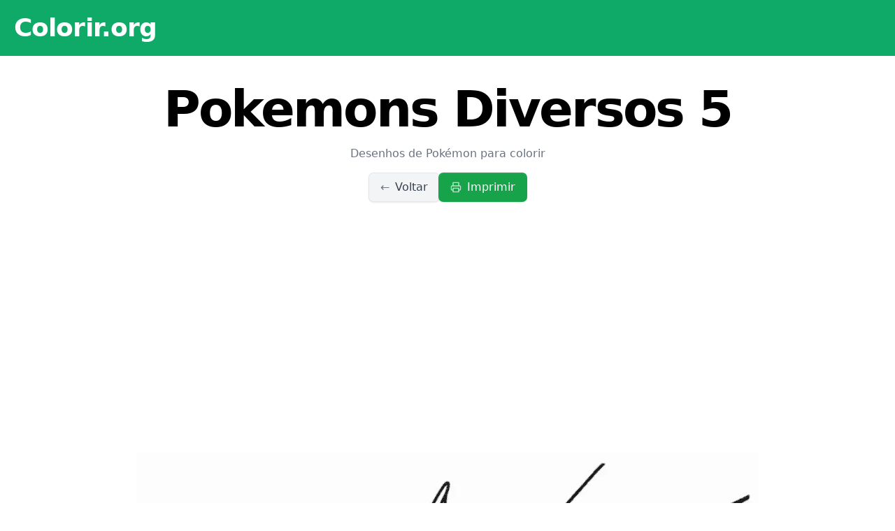

--- FILE ---
content_type: text/html
request_url: https://colorir.org/pokemon/pokemons-diversos-5/
body_size: 3951
content:
<!DOCTYPE html><html lang="pt"><head><meta charSet="utf-8"/><meta name="viewport" content="width=device-width, initial-scale=1"/><link rel="preload" as="image" imageSrcSet="/assets/desenhos/pokemon/op/pokemons-diversos-5-opt-1024.WEBP 1x, /assets/desenhos/pokemon/op/pokemons-diversos-5-opt-1080.WEBP 2x" fetchPriority="high"/><link rel="stylesheet" href="/_next/static/css/57df763d8e9f7923.css" crossorigin="" data-precedence="next"/><link rel="stylesheet" href="/_next/static/css/e7522485e76feb9d.css" crossorigin="" data-precedence="next"/><link rel="preload" as="script" fetchPriority="low" href="/_next/static/chunks/webpack-6a9b7546af69b843.js" crossorigin=""/><script src="/_next/static/chunks/fd9d1056-cc48c28d170fddc2.js" async="" crossorigin=""></script><script src="/_next/static/chunks/69-b2198103c63158f1.js" async="" crossorigin=""></script><script src="/_next/static/chunks/main-app-ea3190bedb32d755.js" async="" crossorigin=""></script><script src="/_next/static/chunks/550-b4827ed68e9f70af.js" async=""></script><script src="/_next/static/chunks/76-b5780917bde62ba1.js" async=""></script><script src="/_next/static/chunks/app/%5Bslug%5D/%5Bimage%5D/page-d798b4dc949f4864.js" async=""></script><script src="/_next/static/chunks/app/error-f6898855a9761193.js" async=""></script><link rel="preload" href="https://pagead2.googlesyndication.com/pagead/js/adsbygoogle.js?client=ca-pub-4094009203347214" as="script"/><title>Pokemons Diversos 5 - desenho para colorir</title><link rel="canonical" href="https://colorir.org/pokemon/pokemons-diversos-5/"/><meta property="og:title" content="Pokemons Diversos 5 - desenho para colorir"/><meta property="og:image" content="https://colorir.org/assets/desenhos/pokemon/pokemons-diversos-5.png"/><meta name="twitter:card" content="summary_large_image"/><meta name="twitter:title" content="Pokemons Diversos 5 - desenho para colorir"/><meta name="twitter:image" content="https://colorir.org/assets/desenhos/pokemon/pokemons-diversos-5.png"/><link rel="icon" href="/favicon.ico" type="image/x-icon" sizes="16x16"/><link rel="apple-touch-icon" href="/apple-icon.png?8cbb2f48a21e349d" type="image/png" sizes="1024x1024"/><script src="/_next/static/chunks/polyfills-c67a75d1b6f99dc8.js" crossorigin="" noModule=""></script></head><body><header class="bg-jade text-white py-3 md:py-4 lg:py-5 mb-5 md:mb-8 lg:mb-10 print:hidden"><div class="container mx-auto px-5"><h2 class="text-2xl md:text-4xl font-semibold tracking-tight leading-tight"><a class="hover:underline" href="/">Colorir.org</a></h2></div></header><div class="container mx-auto px-5"><article class="mb-32 print:mb-0 text-center"><h1 class="text-3xl md:text-6xl lg:text-7xl font-bold tracking-tighter leading-tight md:leading-none mb-5 lg:mb-12 print:text-lg">Pokemons Diversos 5</h1><div class="-mt-4 lg:-mt-8 mb-10 print:hidden"><div class="text-gray-500 mb-2 lg:mb-4 text-sm lg:text-base"><a class="hover:underline" href="/pokemon">Desenhos de Pokémon para colorir</a></div><div class="flex gap-4 justify-center"><a class="group relative isolate inline-flex items-center justify-center overflow-hidden font-medium transition duration-300 ease-[cubic-bezier(0.4,0.36,0,1)] rounded-md px-4 py-2 shadow-[0_1px_theme(colors.white/0.07)_inset,0_1px_3px_theme(colors.gray.900/0.2)] ring-1 before:duration-300 before:ease-[cubic-bezier(0.4,0.36,0,1)] before:transition-opacity before:pointer-events-none before:absolute before:inset-0 before:-z-10 before:rounded-md before:bg-gradient-to-b before:from-white/20 before:opacity-40 hover:before:opacity-100 after:pointer-events-none after:absolute after:inset-0 after:-z-10 after:rounded-md after:bg-gradient-to-b after:from-white/10 after:from-[46%] after:to-[54%] after:mix-blend-overlay bg-gray-100 text-gray-700 ring-gray-200" href="/pokemon"><span class="opacity-70 mr-2">←</span> Voltar</a><button type="button" class="group relative isolate inline-flex items-center justify-center overflow-hidden font-medium transition duration-300 ease-[cubic-bezier(0.4,0.36,0,1)] rounded-md px-4 py-2 shadow-[0_1px_theme(colors.white/0.07)_inset,0_1px_3px_theme(colors.gray.900/0.2)] ring-1 before:duration-300 before:ease-[cubic-bezier(0.4,0.36,0,1)] before:transition-opacity before:pointer-events-none before:absolute before:inset-0 before:-z-10 before:rounded-md before:bg-gradient-to-b before:from-white/20 before:opacity-40 hover:before:opacity-100 after:pointer-events-none after:absolute after:inset-0 after:-z-10 after:rounded-md after:bg-gradient-to-b after:from-white/10 after:from-[46%] after:to-[54%] after:mix-blend-overlay bg-green-600 text-white ring-green-600"><span class="opacity-70 mr-2"><svg xmlns="http://www.w3.org/2000/svg" width="24" height="24" viewBox="0 0 24 24" fill="none" stroke="currentColor" stroke-width="2" stroke-linecap="round" stroke-linejoin="round" class="size-4"><polyline points="6 9 6 2 18 2 18 9"></polyline><path d="M6 18H4a2 2 0 0 1-2-2v-5a2 2 0 0 1 2-2h16a2 2 0 0 1 2 2v5a2 2 0 0 1-2 2h-2"></path><rect width="12" height="8" x="6" y="14"></rect></svg></span>Imprimir</button></div></div><div><img alt="Pokemons Diversos 5" fetchPriority="high" loading="eager" width="890" height="1200" decoding="async" data-nimg="1" class="inline-block" style="color:transparent;background-size:cover;background-position:50% 50%;background-repeat:no-repeat;background-image:url(&quot;/assets/desenhos/pokemon/op/pokemons-diversos-5-opt-10.WEBP&quot;)" srcSet="/assets/desenhos/pokemon/op/pokemons-diversos-5-opt-1024.WEBP 1x, /assets/desenhos/pokemon/op/pokemons-diversos-5-opt-1080.WEBP 2x" src="/assets/desenhos/pokemon/op/pokemons-diversos-5-opt-1080.WEBP"/></div></article></div><footer class="bg-jade-50"><div class="container mx-auto px-5 print:hidden"><div class="py-10 flex flex-col lg:flex-row items-center justify-between"><a class="text-jade text-xl lg:text-2xl font-bold leading-tight text-center lg:text-left mb-5 lg:mb-0" href="/">Colorir.org</a><div class="text-center lg:text-right space-y-2 lg:space-y-1 lg:text-sm"><p>Desenhos grátis para colorir. Um ambiente seguro para os pequenos.</p><p>Salve esse site em seus favoritos!</p></div></div></div><div class="container mx-auto px-5 absolute bottom-0 inset-x-0 text-right hidden print:block text-xs opacity-70"><span class="font-medium">Encontre mais desenhos no site</span> <strong class="tracking-wider">Colorir.org</strong></div></footer><script src="/_next/static/chunks/webpack-6a9b7546af69b843.js" crossorigin="" async=""></script><script>(self.__next_f=self.__next_f||[]).push([0]);self.__next_f.push([2,null])</script><script>self.__next_f.push([1,"1:HL[\"/_next/static/css/57df763d8e9f7923.css\",\"style\",{\"crossOrigin\":\"\"}]\n0:\"$L2\"\n"])</script><script>self.__next_f.push([1,"3:HL[\"/_next/static/css/e7522485e76feb9d.css\",\"style\",{\"crossOrigin\":\"\"}]\n"])</script><script>self.__next_f.push([1,"4:I[7690,[],\"\"]\n7:I[5613,[],\"\"]\na:I[1778,[],\"\"]\nb:I[5935,[\"550\",\"static/chunks/550-b4827ed68e9f70af.js\",\"76\",\"static/chunks/76-b5780917bde62ba1.js\",\"858\",\"static/chunks/app/%5Bslug%5D/%5Bimage%5D/page-d798b4dc949f4864.js\"],\"\"]\nc:I[5250,[\"550\",\"static/chunks/550-b4827ed68e9f70af.js\",\"76\",\"static/chunks/76-b5780917bde62ba1.js\",\"858\",\"static/chunks/app/%5Bslug%5D/%5Bimage%5D/page-d798b4dc949f4864.js\"],\"\"]\nd:I[2293,[\"601\",\"static/chunks/app/error-f6898855a9761193.js\"],\"\"]\nf:I[8955,[],\"\"]\n8:[\"slug\",\"pokemon\",\"d\""])</script><script>self.__next_f.push([1,"]\n9:[\"image\",\"pokemons-diversos-5\",\"d\"]\n10:[]\n"])</script><script>self.__next_f.push([1,"2:[[[\"$\",\"link\",\"0\",{\"rel\":\"stylesheet\",\"href\":\"/_next/static/css/57df763d8e9f7923.css\",\"precedence\":\"next\",\"crossOrigin\":\"\"}]],[\"$\",\"$L4\",null,{\"buildId\":\"-xNlFerQAbdXWwK1cFDst\",\"assetPrefix\":\"\",\"initialCanonicalUrl\":\"/pokemon/pokemons-diversos-5\",\"initialTree\":[\"\",{\"children\":[[\"slug\",\"pokemon\",\"d\"],{\"children\":[[\"image\",\"pokemons-diversos-5\",\"d\"],{\"children\":[\"__PAGE__?{\\\"slug\\\":\\\"pokemon\\\",\\\"image\\\":\\\"pokemons-diversos-5\\\"}\",{}]}]}]},\"$undefined\",\"$undefined\",true],\"initialSeedData\":[\"\",{\"children\":[[\"slug\",\"pokemon\",\"d\"],{\"children\":[[\"image\",\"pokemons-diversos-5\",\"d\"],{\"children\":[\"__PAGE__\",{},[\"$L5\",\"$L6\",null]]},[\"$\",\"$L7\",null,{\"parallelRouterKey\":\"children\",\"segmentPath\":[\"children\",\"$8\",\"children\",\"$9\",\"children\"],\"loading\":\"$undefined\",\"loadingStyles\":\"$undefined\",\"loadingScripts\":\"$undefined\",\"hasLoading\":false,\"error\":\"$undefined\",\"errorStyles\":\"$undefined\",\"errorScripts\":\"$undefined\",\"template\":[\"$\",\"$La\",null,{}],\"templateStyles\":\"$undefined\",\"templateScripts\":\"$undefined\",\"notFound\":\"$undefined\",\"notFoundStyles\":\"$undefined\",\"styles\":[[\"$\",\"link\",\"0\",{\"rel\":\"stylesheet\",\"href\":\"/_next/static/css/e7522485e76feb9d.css\",\"precedence\":\"next\",\"crossOrigin\":\"\"}]]}]]},[\"$\",\"$L7\",null,{\"parallelRouterKey\":\"children\",\"segmentPath\":[\"children\",\"$8\",\"children\"],\"loading\":\"$undefined\",\"loadingStyles\":\"$undefined\",\"loadingScripts\":\"$undefined\",\"hasLoading\":false,\"error\":\"$undefined\",\"errorStyles\":\"$undefined\",\"errorScripts\":\"$undefined\",\"template\":[\"$\",\"$La\",null,{}],\"templateStyles\":\"$undefined\",\"templateScripts\":\"$undefined\",\"notFound\":\"$undefined\",\"notFoundStyles\":\"$undefined\",\"styles\":null}]]},[null,[\"$\",\"html\",null,{\"lang\":\"pt\",\"children\":[[\"$\",\"$Lb\",null,{\"async\":true,\"src\":\"https://pagead2.googlesyndication.com/pagead/js/adsbygoogle.js?client=ca-pub-4094009203347214\",\"crossOrigin\":\"anonymous\"}],[\"$\",\"body\",null,{\"children\":[[\"$\",\"header\",null,{\"className\":\"bg-jade text-white py-3 md:py-4 lg:py-5 mb-5 md:mb-8 lg:mb-10 print:hidden\",\"children\":[\"$\",\"div\",null,{\"className\":\"container mx-auto px-5\",\"children\":[\"$\",\"h2\",null,{\"className\":\"text-2xl md:text-4xl font-semibold tracking-tight leading-tight\",\"children\":[\"$\",\"$Lc\",null,{\"href\":\"/\",\"className\":\"hover:underline\",\"children\":\"Colorir.org\"}]}]}]}],[\"$\",\"div\",null,{\"className\":\"container mx-auto px-5\",\"children\":[\"$\",\"$L7\",null,{\"parallelRouterKey\":\"children\",\"segmentPath\":[\"children\"],\"loading\":\"$undefined\",\"loadingStyles\":\"$undefined\",\"loadingScripts\":\"$undefined\",\"hasLoading\":false,\"error\":\"$d\",\"errorStyles\":[],\"errorScripts\":[],\"template\":[\"$\",\"$La\",null,{}],\"templateStyles\":\"$undefined\",\"templateScripts\":\"$undefined\",\"notFound\":[[\"$\",\"title\",null,{\"children\":\"404: This page could not be found.\"}],[\"$\",\"div\",null,{\"style\":{\"fontFamily\":\"system-ui,\\\"Segoe UI\\\",Roboto,Helvetica,Arial,sans-serif,\\\"Apple Color Emoji\\\",\\\"Segoe UI Emoji\\\"\",\"height\":\"100vh\",\"textAlign\":\"center\",\"display\":\"flex\",\"flexDirection\":\"column\",\"alignItems\":\"center\",\"justifyContent\":\"center\"},\"children\":[\"$\",\"div\",null,{\"children\":[[\"$\",\"style\",null,{\"dangerouslySetInnerHTML\":{\"__html\":\"body{color:#000;background:#fff;margin:0}.next-error-h1{border-right:1px solid rgba(0,0,0,.3)}@media (prefers-color-scheme:dark){body{color:#fff;background:#000}.next-error-h1{border-right:1px solid rgba(255,255,255,.3)}}\"}}],[\"$\",\"h1\",null,{\"className\":\"next-error-h1\",\"style\":{\"display\":\"inline-block\",\"margin\":\"0 20px 0 0\",\"padding\":\"0 23px 0 0\",\"fontSize\":24,\"fontWeight\":500,\"verticalAlign\":\"top\",\"lineHeight\":\"49px\"},\"children\":\"404\"}],[\"$\",\"div\",null,{\"style\":{\"display\":\"inline-block\"},\"children\":[\"$\",\"h2\",null,{\"style\":{\"fontSize\":14,\"fontWeight\":400,\"lineHeight\":\"49px\",\"margin\":0},\"children\":\"This page could not be found.\"}]}]]}]}]],\"notFoundStyles\":[],\"styles\":null}]}],[\"$\",\"footer\",null,{\"className\":\"bg-jade-50\",\"children\":[[\"$\",\"div\",null,{\"className\":\"container mx-auto px-5 print:hidden\",\"children\":[\"$\",\"div\",null,{\"className\":\"py-10 flex flex-col lg:flex-row items-center justify-between\",\"children\":[[\"$\",\"$Lc\",null,{\"href\":\"/\",\"className\":\"text-jade text-xl lg:text-2xl font-bold leading-tight text-center lg:text-left mb-5 lg:mb-0\",\"children\":\"Colorir.org\"}],[\"$\",\"div\",null,{\"className\":\"text-center lg:text-right space-y-2 lg:space-y-1 lg:text-sm\",\"children\":[[\"$\",\"p\",null,{\"children\":\"Desenhos grátis para colorir. Um ambiente seguro para os pequenos.\"}],[\"$\",\"p\",null,{\"children\":\"Salve esse site em seus favoritos!\"}]]}]]}]}],[\"$\",\"div\",null,{\"className\":\"container mx-auto px-5 absolute bottom-0 inset-x-0 text-right hidden print:block text-xs opacity-70\",\"children\":[[\"$\",\"span\",null,{\"className\":\"font-medium\",\"children\":\"Encontre mais desenhos no site\"}],\" \",[\"$\",\"strong\",null,{\"className\":\"tracking-wider\",\"children\":\"Colorir.org\"}]]}]]}]]}]]}],null]],\"initialHead\":[false,\"$Le\"],\"globalErrorComponent\":\"$f\",\"missingSlots\":\"$W10\"}]]\n"])</script><script>self.__next_f.push([1,"11:I[7547,[\"550\",\"static/chunks/550-b4827ed68e9f70af.js\",\"76\",\"static/chunks/76-b5780917bde62ba1.js\",\"858\",\"static/chunks/app/%5Bslug%5D/%5Bimage%5D/page-d798b4dc949f4864.js\"],\"PrintButton\"]\n12:I[3991,[\"550\",\"static/chunks/550-b4827ed68e9f70af.js\",\"76\",\"static/chunks/76-b5780917bde62ba1.js\",\"858\",\"static/chunks/app/%5Bslug%5D/%5Bimage%5D/page-d798b4dc949f4864.js\"],\"\"]\n"])</script><script>self.__next_f.push([1,"6:[\"$\",\"article\",null,{\"className\":\"mb-32 print:mb-0 text-center\",\"children\":[[\"$\",\"h1\",null,{\"className\":\"text-3xl md:text-6xl lg:text-7xl font-bold tracking-tighter leading-tight md:leading-none mb-5 lg:mb-12 print:text-lg\",\"children\":\"Pokemons Diversos 5\"}],[\"$\",\"div\",null,{\"className\":\"-mt-4 lg:-mt-8 mb-10 print:hidden\",\"children\":[[\"$\",\"div\",null,{\"className\":\"text-gray-500 mb-2 lg:mb-4 text-sm lg:text-base\",\"children\":[\"$\",\"$Lc\",null,{\"href\":\"/pokemon\",\"className\":\"hover:underline\",\"children\":\"Desenhos de Pokémon para colorir\"}]}],[\"$\",\"div\",null,{\"className\":\"flex gap-4 justify-center\",\"children\":[[\"$\",\"$Lc\",null,{\"href\":\"/pokemon\",\"className\":\"group relative isolate inline-flex items-center justify-center overflow-hidden font-medium transition duration-300 ease-[cubic-bezier(0.4,0.36,0,1)] rounded-md px-4 py-2 shadow-[0_1px_theme(colors.white/0.07)_inset,0_1px_3px_theme(colors.gray.900/0.2)] ring-1 before:duration-300 before:ease-[cubic-bezier(0.4,0.36,0,1)] before:transition-opacity before:pointer-events-none before:absolute before:inset-0 before:-z-10 before:rounded-md before:bg-gradient-to-b before:from-white/20 before:opacity-40 hover:before:opacity-100 after:pointer-events-none after:absolute after:inset-0 after:-z-10 after:rounded-md after:bg-gradient-to-b after:from-white/10 after:from-[46%] after:to-[54%] after:mix-blend-overlay bg-gray-100 text-gray-700 ring-gray-200\",\"children\":[[\"$\",\"span\",null,{\"className\":\"opacity-70 mr-2\",\"children\":\"←\"}],\" Voltar\"]}],[\"$\",\"$L11\",null,{\"children\":\"Imprimir\"}]]}]]}],[\"$\",\"div\",null,{\"children\":[\"$\",\"$L12\",null,{\"src\":\"/assets/desenhos/pokemon/pokemons-diversos-5.png\",\"className\":\"inline-block\",\"alt\":\"Pokemons Diversos 5\",\"width\":890,\"height\":1200,\"loading\":\"eager\",\"priority\":true}]}]]}]\n"])</script><script>self.__next_f.push([1,"e:[[\"$\",\"meta\",\"0\",{\"name\":\"viewport\",\"content\":\"width=device-width, initial-scale=1\"}],[\"$\",\"meta\",\"1\",{\"charSet\":\"utf-8\"}],[\"$\",\"title\",\"2\",{\"children\":\"Pokemons Diversos 5 - desenho para colorir\"}],[\"$\",\"link\",\"3\",{\"rel\":\"canonical\",\"href\":\"https://colorir.org/pokemon/pokemons-diversos-5/\"}],[\"$\",\"meta\",\"4\",{\"property\":\"og:title\",\"content\":\"Pokemons Diversos 5 - desenho para colorir\"}],[\"$\",\"meta\",\"5\",{\"property\":\"og:image\",\"content\":\"https://colorir.org/assets/desenhos/pokemon/pokemons-diversos-5.png\"}],[\"$\",\"meta\",\"6\",{\"name\":\"twitter:card\",\"content\":\"summary_large_image\"}],[\"$\",\"meta\",\"7\",{\"name\":\"twitter:title\",\"content\":\"Pokemons Diversos 5 - desenho para colorir\"}],[\"$\",\"meta\",\"8\",{\"name\":\"twitter:image\",\"content\":\"https://colorir.org/assets/desenhos/pokemon/pokemons-diversos-5.png\"}],[\"$\",\"link\",\"9\",{\"rel\":\"icon\",\"href\":\"/favicon.ico\",\"type\":\"image/x-icon\",\"sizes\":\"16x16\"}],[\"$\",\"link\",\"10\",{\"rel\":\"apple-touch-icon\",\"href\":\"/apple-icon.png?8cbb2f48a21e349d\",\"type\":\"image/png\",\"sizes\":\"1024x1024\"}]]\n"])</script><script>self.__next_f.push([1,"5:null\n"])</script><script>self.__next_f.push([1,""])</script><script defer src="https://static.cloudflareinsights.com/beacon.min.js/vcd15cbe7772f49c399c6a5babf22c1241717689176015" integrity="sha512-ZpsOmlRQV6y907TI0dKBHq9Md29nnaEIPlkf84rnaERnq6zvWvPUqr2ft8M1aS28oN72PdrCzSjY4U6VaAw1EQ==" data-cf-beacon='{"version":"2024.11.0","token":"5f5b42a98edb47ff95e3ac22eaeeb1d2","r":1,"server_timing":{"name":{"cfCacheStatus":true,"cfEdge":true,"cfExtPri":true,"cfL4":true,"cfOrigin":true,"cfSpeedBrain":true},"location_startswith":null}}' crossorigin="anonymous"></script>
</body></html>

--- FILE ---
content_type: text/html; charset=utf-8
request_url: https://www.google.com/recaptcha/api2/aframe
body_size: 267
content:
<!DOCTYPE HTML><html><head><meta http-equiv="content-type" content="text/html; charset=UTF-8"></head><body><script nonce="EcPoSTFa7qjU-kiGIm4fUw">/** Anti-fraud and anti-abuse applications only. See google.com/recaptcha */ try{var clients={'sodar':'https://pagead2.googlesyndication.com/pagead/sodar?'};window.addEventListener("message",function(a){try{if(a.source===window.parent){var b=JSON.parse(a.data);var c=clients[b['id']];if(c){var d=document.createElement('img');d.src=c+b['params']+'&rc='+(localStorage.getItem("rc::a")?sessionStorage.getItem("rc::b"):"");window.document.body.appendChild(d);sessionStorage.setItem("rc::e",parseInt(sessionStorage.getItem("rc::e")||0)+1);localStorage.setItem("rc::h",'1768940448450');}}}catch(b){}});window.parent.postMessage("_grecaptcha_ready", "*");}catch(b){}</script></body></html>

--- FILE ---
content_type: text/css
request_url: https://colorir.org/_next/static/css/e7522485e76feb9d.css
body_size: -262
content:
.masonry_gallery-masonry__0mzBu{display:flex;margin-left:-30px;width:auto}.masonry_gallery-masonry_column__8B1VD{padding-left:30px;background-clip:padding-box}

--- FILE ---
content_type: text/javascript
request_url: https://colorir.org/_next/static/chunks/app/error-f6898855a9761193.js
body_size: 91
content:
(self.webpackChunk_N_E=self.webpackChunk_N_E||[]).push([[601],{1711:function(e,n,t){Promise.resolve().then(t.bind(t,2293))},2293:function(e,n,t){"use strict";t.r(n),t.d(n,{default:function(){return r}});var l=t(3827);function r(e){let{reset:n}=e;return(0,l.jsxs)("div",{className:"mx-auto my-4 flex max-w-xl flex-col rounded-lg border border-neutral-200 bg-white p-8 md:p-12",children:[(0,l.jsx)("h2",{className:"text-xl font-bold",children:"Oh no!"}),(0,l.jsx)("p",{className:"my-2",children:"There was an issue."}),(0,l.jsx)("button",{className:"mx-auto mt-4 flex w-full items-center justify-center rounded-full bg-blue-600 p-4 tracking-wide text-white hover:opacity-90",onClick:()=>n(),children:"Try Again"})]})}}},function(e){e.O(0,[971,69,744],function(){return e(e.s=1711)}),_N_E=e.O()}]);

--- FILE ---
content_type: text/plain
request_url: https://colorir.org/index.txt?_rsc=il35n
body_size: 3223
content:
3:I[5935,["550","static/chunks/550-b4827ed68e9f70af.js","76","static/chunks/76-b5780917bde62ba1.js","931","static/chunks/app/page-78c2b61478055557.js"],""]
4:I[5250,["550","static/chunks/550-b4827ed68e9f70af.js","76","static/chunks/76-b5780917bde62ba1.js","931","static/chunks/app/page-78c2b61478055557.js"],""]
5:I[5613,[],""]
6:I[2293,["601","static/chunks/app/error-f6898855a9761193.js"],""]
7:I[1778,[],""]
0:["-xNlFerQAbdXWwK1cFDst",[[["",{"children":["__PAGE__",{}]},"$undefined","$undefined",true],["",{"children":["__PAGE__",{},["$L1","$L2",null]]},[null,["$","html",null,{"lang":"pt","children":[["$","$L3",null,{"async":true,"src":"https://pagead2.googlesyndication.com/pagead/js/adsbygoogle.js?client=ca-pub-4094009203347214","crossOrigin":"anonymous"}],["$","body",null,{"children":[["$","header",null,{"className":"bg-jade text-white py-3 md:py-4 lg:py-5 mb-5 md:mb-8 lg:mb-10 print:hidden","children":["$","div",null,{"className":"container mx-auto px-5","children":["$","h2",null,{"className":"text-2xl md:text-4xl font-semibold tracking-tight leading-tight","children":["$","$L4",null,{"href":"/","className":"hover:underline","children":"Colorir.org"}]}]}]}],["$","div",null,{"className":"container mx-auto px-5","children":["$","$L5",null,{"parallelRouterKey":"children","segmentPath":["children"],"loading":"$undefined","loadingStyles":"$undefined","loadingScripts":"$undefined","hasLoading":false,"error":"$6","errorStyles":[],"errorScripts":[],"template":["$","$L7",null,{}],"templateStyles":"$undefined","templateScripts":"$undefined","notFound":[["$","title",null,{"children":"404: This page could not be found."}],["$","div",null,{"style":{"fontFamily":"system-ui,\"Segoe UI\",Roboto,Helvetica,Arial,sans-serif,\"Apple Color Emoji\",\"Segoe UI Emoji\"","height":"100vh","textAlign":"center","display":"flex","flexDirection":"column","alignItems":"center","justifyContent":"center"},"children":["$","div",null,{"children":[["$","style",null,{"dangerouslySetInnerHTML":{"__html":"body{color:#000;background:#fff;margin:0}.next-error-h1{border-right:1px solid rgba(0,0,0,.3)}@media (prefers-color-scheme:dark){body{color:#fff;background:#000}.next-error-h1{border-right:1px solid rgba(255,255,255,.3)}}"}}],["$","h1",null,{"className":"next-error-h1","style":{"display":"inline-block","margin":"0 20px 0 0","padding":"0 23px 0 0","fontSize":24,"fontWeight":500,"verticalAlign":"top","lineHeight":"49px"},"children":"404"}],["$","div",null,{"style":{"display":"inline-block"},"children":["$","h2",null,{"style":{"fontSize":14,"fontWeight":400,"lineHeight":"49px","margin":0},"children":"This page could not be found."}]}]]}]}]],"notFoundStyles":[],"styles":[["$","link","0",{"rel":"stylesheet","href":"/_next/static/css/e7522485e76feb9d.css","precedence":"next","crossOrigin":""}]]}]}],["$","footer",null,{"className":"bg-jade-50","children":[["$","div",null,{"className":"container mx-auto px-5 print:hidden","children":["$","div",null,{"className":"py-10 flex flex-col lg:flex-row items-center justify-between","children":[["$","$L4",null,{"href":"/","className":"text-jade text-xl lg:text-2xl font-bold leading-tight text-center lg:text-left mb-5 lg:mb-0","children":"Colorir.org"}],["$","div",null,{"className":"text-center lg:text-right space-y-2 lg:space-y-1 lg:text-sm","children":[["$","p",null,{"children":"Desenhos grÃ¡tis para colorir. Um ambiente seguro para os pequenos."}],["$","p",null,{"children":"Salve esse site em seus favoritos!"}]]}]]}]}],["$","div",null,{"className":"container mx-auto px-5 absolute bottom-0 inset-x-0 text-right hidden print:block text-xs opacity-70","children":[["$","span",null,{"className":"font-medium","children":"Encontre mais desenhos no site"}]," ",["$","strong",null,{"className":"tracking-wider","children":"Colorir.org"}]]}]]}]]}]]}],null]],[[["$","link","0",{"rel":"stylesheet","href":"/_next/static/css/57df763d8e9f7923.css","precedence":"next","crossOrigin":""}]],"$L8"]]]]
9:I[3991,["550","static/chunks/550-b4827ed68e9f70af.js","76","static/chunks/76-b5780917bde62ba1.js","931","static/chunks/app/page-78c2b61478055557.js"],""]
8:[["$","meta","0",{"name":"viewport","content":"width=device-width, initial-scale=1"}],["$","meta","1",{"charSet":"utf-8"}],["$","title","2",{"children":"Desenhos para Colorir Ã© no Colorir.org"}],["$","meta","3",{"name":"description","content":"Dezenas de desenhos incrÃ­veis para colorir online ou imprimir e usar lÃ¡pis de cor. ConheÃ§a o Colorir.org!"}],["$","link","4",{"rel":"icon","href":"/favicon.ico","type":"image/x-icon","sizes":"16x16"}],["$","link","5",{"rel":"apple-touch-icon","href":"/apple-icon.png?8cbb2f48a21e349d","type":"image/png","sizes":"1024x1024"}]]
1:null
2:["$","section",null,{"children":["$","div",null,{"className":"grid grid-cols-1 md:grid-cols-2 lg:grid-cols-4 xl:grid-cols-6 md:gap-x-10 gap-y-20 mb-32","children":[["$","div",null,{"children":["$","$L4",null,{"as":"/gumball","href":"/[slug]","aria-label":"Desenhos do Gumball para colorir","className":"hover:underline text-center hover:bg-jade-50 block ring-0 hover:ring-4 ring-jade-50 rounded","children":[["$","div",null,{"className":"mb-4","children":["$","$L9",null,{"src":"/assets/desenhos/gumball/desenhos-do-gumball-para-colorir.png","width":256,"height":256,"alt":"/assets/desenhos/gumball/desenhos do Gumball para colorir","className":"mx-auto","loading":"eager","priority":false}]}],["$","h3",null,{"className":"text-xl lg:text-3xl leading-snug","children":"Gumball"}]]}]}],["$","div",null,{"children":["$","$L4",null,{"as":"/homem-aranha","href":"/[slug]","aria-label":"Desenhos do Homem Aranha para colorir","className":"hover:underline text-center hover:bg-jade-50 block ring-0 hover:ring-4 ring-jade-50 rounded","children":[["$","div",null,{"className":"mb-4","children":["$","$L9",null,{"src":"/assets/desenhos/homem-aranha/homem-aranha-para-colorir.png","width":256,"height":256,"alt":"/assets/desenhos/homem Aranha/homem Aranha para colorir","className":"mx-auto","loading":"eager","priority":false}]}],["$","h3",null,{"className":"text-xl lg:text-3xl leading-snug","children":"Homem Aranha"}]]}]}],["$","div",null,{"children":["$","$L4",null,{"as":"/hora-de-aventura","href":"/[slug]","aria-label":"Desenhos de Hora de Aventura para colorir","className":"hover:underline text-center hover:bg-jade-50 block ring-0 hover:ring-4 ring-jade-50 rounded","children":[["$","div",null,{"className":"mb-4","children":["$","$L9",null,{"src":"/assets/desenhos/hora-de-aventura/desenhos-de-hora-de-aventura.png","width":256,"height":256,"alt":"/assets/desenhos/hora de Aventura/desenhos de Hora de Aventura","className":"mx-auto","loading":"eager","priority":false}]}],["$","h3",null,{"className":"text-xl lg:text-3xl leading-snug","children":"Hora de Aventura"}]]}]}],["$","div",null,{"children":["$","$L4",null,{"as":"/jogos-7-erros-turma-da-monica","href":"/[slug]","aria-label":"Jogos dos 7 erros da Turma da MÃ´nica","className":"hover:underline text-center hover:bg-jade-50 block ring-0 hover:ring-4 ring-jade-50 rounded","children":[["$","div",null,{"className":"mb-4","children":["$","$L9",null,{"src":"/assets/desenhos/jogos-7-erros-turma-da-monica/turma-da-monica.png","width":256,"height":256,"alt":"/assets/desenhos/jogos 7 Erros Turma da Monica/turma da Monica","className":"mx-auto","loading":"eager","priority":false}]}],["$","h3",null,{"className":"text-xl lg:text-3xl leading-snug","children":"Jogos dos 7 erros da Turma da MÃ´nica"}]]}]}],["$","div",null,{"children":["$","$L4",null,{"as":"/magali","href":"/[slug]","aria-label":"Desenhos da Magali para colorir","className":"hover:underline text-center hover:bg-jade-50 block ring-0 hover:ring-4 ring-jade-50 rounded","children":[["$","div",null,{"className":"mb-4","children":["$","$L9",null,{"src":"/assets/desenhos/magali/desenhos-da-magali-para-colorir.png","width":256,"height":256,"alt":"/assets/desenhos/magali/desenhos da Magali para colorir","className":"mx-auto","loading":"eager","priority":false}]}],["$","h3",null,{"className":"text-xl lg:text-3xl leading-snug","children":"Magali"}]]}]}],["$","div",null,{"children":["$","$L4",null,{"as":"/monica","href":"/[slug]","aria-label":"Desenhos da MÃ´nica para colorir","className":"hover:underline text-center hover:bg-jade-50 block ring-0 hover:ring-4 ring-jade-50 rounded","children":[["$","div",null,{"className":"mb-4","children":["$","$L9",null,{"src":"/assets/desenhos/monica/desenhos-da-monica-para-colorir.png","width":256,"height":256,"alt":"/assets/desenhos/monica/desenhos da Monica para colorir","className":"mx-auto","loading":"eager","priority":false}]}],["$","h3",null,{"className":"text-xl lg:text-3xl leading-snug","children":"MÃ´nica"}]]}]}],["$","div",null,{"children":["$","$L4",null,{"as":"/os-croods-para-colorir","href":"/[slug]","aria-label":"Desenhos de Os Croods para colorir","className":"hover:underline text-center hover:bg-jade-50 block ring-0 hover:ring-4 ring-jade-50 rounded","children":[["$","div",null,{"className":"mb-4","children":["$","$L9",null,{"src":"/assets/desenhos/os-croods-para-colorir/os-croods-para-colorir.png","width":256,"height":256,"alt":"/assets/desenhos/os Croods para Colorir/os Croods para colorir","className":"mx-auto","loading":"eager","priority":false}]}],["$","h3",null,{"className":"text-xl lg:text-3xl leading-snug","children":"Os Croods"}]]}]}],["$","div",null,{"children":["$","$L4",null,{"as":"/os-padrinhos-magicos","href":"/[slug]","aria-label":"Desenhos dos Padrinhos MÃ¡gicos para colorir","className":"hover:underline text-center hover:bg-jade-50 block ring-0 hover:ring-4 ring-jade-50 rounded","children":[["$","div",null,{"className":"mb-4","children":["$","$L9",null,{"src":"/assets/desenhos/os-padrinhos-magicos/os-padrinhos-magicos-para-colorir.png","width":256,"height":256,"alt":"/assets/desenhos/os Padrinhos Magicos/os Padrinhos Magicos para colorir","className":"mx-auto","loading":"eager","priority":false}]}],["$","h3",null,{"className":"text-xl lg:text-3xl leading-snug","children":"Os Padrinhos MÃ¡gicos"}]]}]}],["$","div",null,{"children":["$","$L4",null,{"as":"/pets-o-filme","href":"/[slug]","aria-label":"Desenhos de Pets \"A Vida Secreta dos Bichos\" para colorir","className":"hover:underline text-center hover:bg-jade-50 block ring-0 hover:ring-4 ring-jade-50 rounded","children":[["$","div",null,{"className":"mb-4","children":["$","$L9",null,{"src":"/assets/desenhos/pets-o-filme/pets-a-vida-secreta-dos-bichos.png","width":256,"height":256,"alt":"/assets/desenhos/pets o Filme/pets a Vida Secreta Dos Bichos","className":"mx-auto","loading":"lazy","priority":false}]}],["$","h3",null,{"className":"text-xl lg:text-3xl leading-snug","children":"Pets (o filme)"}]]}]}],["$","div",null,{"children":["$","$L4",null,{"as":"/pokemon","href":"/[slug]","aria-label":"Desenhos de PokÃ©mon para colorir","className":"hover:underline text-center hover:bg-jade-50 block ring-0 hover:ring-4 ring-jade-50 rounded","children":[["$","div",null,{"className":"mb-4","children":["$","$L9",null,{"src":"/assets/desenhos/pokemon/_pokemon.png","width":256,"height":256,"alt":"/assets/desenhos/pokemon/ Pokemon","className":"mx-auto","loading":"lazy","priority":false}]}],["$","h3",null,{"className":"text-xl lg:text-3xl leading-snug","children":"PokÃ©mon"}]]}]}],["$","div",null,{"children":["$","$L4",null,{"as":"/procurando-nemo","href":"/[slug]","aria-label":"Desenhos de Procurando Nemo para colorir","className":"hover:underline text-center hover:bg-jade-50 block ring-0 hover:ring-4 ring-jade-50 rounded","children":[["$","div",null,{"className":"mb-4","children":["$","$L9",null,{"src":"/assets/desenhos/procurando-nemo/procurando-nemo.png","width":256,"height":256,"alt":"/assets/desenhos/procurando Nemo/procurando Nemo","className":"mx-auto","loading":"lazy","priority":false}]}],["$","h3",null,{"className":"text-xl lg:text-3xl leading-snug","children":"Procurando Nemo"}]]}]}],["$","div",null,{"children":["$","$L4",null,{"as":"/pucca-e-garu","href":"/[slug]","aria-label":"Desenhos da Pucca e Garu para colorir","className":"hover:underline text-center hover:bg-jade-50 block ring-0 hover:ring-4 ring-jade-50 rounded","children":[["$","div",null,{"className":"mb-4","children":["$","$L9",null,{"src":"/assets/desenhos/pucca-e-garu/desenhos-pucca-para-colorir.png","width":256,"height":256,"alt":"/assets/desenhos/pucca e Garu/desenhos Pucca para colorir","className":"mx-auto","loading":"lazy","priority":false}]}],["$","h3",null,{"className":"text-xl lg:text-3xl leading-snug","children":"Pucca e Garu"}]]}]}],["$","div",null,{"children":["$","$L4",null,{"as":"/smurfs-para-colorir","href":"/[slug]","aria-label":"Desenhos dos Smurfs para colorir","className":"hover:underline text-center hover:bg-jade-50 block ring-0 hover:ring-4 ring-jade-50 rounded","children":[["$","div",null,{"className":"mb-4","children":["$","$L9",null,{"src":"/assets/desenhos/smurfs-para-colorir/desenhos-dos-smurfs-para-colorir.png","width":256,"height":256,"alt":"/assets/desenhos/smurfs para Colorir/desenhos Dos Smurfs para colorir","className":"mx-auto","loading":"lazy","priority":false}]}],["$","h3",null,{"className":"text-xl lg:text-3xl leading-snug","children":"Smurfs"}]]}]}],["$","div",null,{"children":["$","$L4",null,{"as":"/times-de-futebol","href":"/[slug]","aria-label":"SÃ­mbolos de Times de Futebol para colorir","className":"hover:underline text-center hover:bg-jade-50 block ring-0 hover:ring-4 ring-jade-50 rounded","children":[["$","div",null,{"className":"mb-4","children":["$","$L9",null,{"src":"/assets/desenhos/times-de-futebol/simbolos-de-times-de-futebol-para-colorir.png","width":256,"height":256,"alt":"/assets/desenhos/times de Futebol/simbolos de Times de Futebol para colorir","className":"mx-auto","loading":"lazy","priority":false}]}],["$","h3",null,{"className":"text-xl lg:text-3xl leading-snug","children":"Times de Futubol"}]]}]}],["$","div",null,{"children":["$","$L4",null,{"as":"/tinker-bell","href":"/[slug]","aria-label":"Desenhos da Tinker Bell para colorir","className":"hover:underline text-center hover:bg-jade-50 block ring-0 hover:ring-4 ring-jade-50 rounded","children":[["$","div",null,{"className":"mb-4","children":["$","$L9",null,{"src":"/assets/desenhos/tinker-bell/tinker-bell-para-colorir.png","width":256,"height":256,"alt":"/assets/desenhos/tinker Bell/tinker Bell para colorir","className":"mx-auto","loading":"lazy","priority":false}]}],["$","h3",null,{"className":"text-xl lg:text-3xl leading-snug","children":"Tinker Bell"}]]}]}],["$","div",null,{"children":["$","$L4",null,{"as":"/trolls-para-colorir","href":"/[slug]","aria-label":"Desenhos dos Trolls para colorir","className":"hover:underline text-center hover:bg-jade-50 block ring-0 hover:ring-4 ring-jade-50 rounded","children":[["$","div",null,{"className":"mb-4","children":["$","$L9",null,{"src":"/assets/desenhos/trolls-para-colorir/desenhos-de-trolls-filme-para-colorir.png","width":256,"height":256,"alt":"/assets/desenhos/trolls para Colorir/desenhos de Trolls Filme para colorir","className":"mx-auto","loading":"lazy","priority":false}]}],["$","h3",null,{"className":"text-xl lg:text-3xl leading-snug","children":"Trolls"}]]}]}],["$","div",null,{"children":["$","$L4",null,{"as":"/turma-da-monica","href":"/[slug]","aria-label":"Desenhos da Turma da MÃ´nica para colorir","className":"hover:underline text-center hover:bg-jade-50 block ring-0 hover:ring-4 ring-jade-50 rounded","children":[["$","div",null,{"className":"mb-4","children":["$","$L9",null,{"src":"/assets/desenhos/turma-da-monica/desenhos-da-turma-da-monica-para-colorir.png","width":256,"height":256,"alt":"/assets/desenhos/turma da Monica/desenhos da Turma da Monica para colorir","className":"mx-auto","loading":"lazy","priority":false}]}],["$","h3",null,{"className":"text-xl lg:text-3xl leading-snug","children":"Turma da MÃ´nica"}]]}]}],["$","div",null,{"children":["$","$L4",null,{"as":"/a-bela-e-a-fera","href":"/[slug]","aria-label":"Desenhos de A Bela e a Fera para colorir","className":"hover:underline text-center hover:bg-jade-50 block ring-0 hover:ring-4 ring-jade-50 rounded","children":[["$","div",null,{"className":"mb-4","children":["$","$L9",null,{"src":"/assets/desenhos/a-bela-e-a-fera/a-bela-e-a-fera-para-colorir.png","width":256,"height":256,"alt":"/assets/desenhos/a Bela e a Fera/a Bela e a Fera para colorir","className":"mx-auto","loading":"lazy","priority":false}]}],["$","h3",null,{"className":"text-xl lg:text-3xl leading-snug","children":"A Bela e A Fera"}]]}]}],["$","div",null,{"children":["$","$L4",null,{"as":"/alvin-e-os-esquilos","href":"/[slug]","aria-label":"Desenhos de Alvin e os Esquilos para colorir","className":"hover:underline text-center hover:bg-jade-50 block ring-0 hover:ring-4 ring-jade-50 rounded","children":[["$","div",null,{"className":"mb-4","children":["$","$L9",null,{"src":"/assets/desenhos/alvin-e-os-esquilos/alvin-e-os-esquilos-para-colorir.png","width":256,"height":256,"alt":"/assets/desenhos/alvin e Os Esquilos/alvin e Os Esquilos para colorir","className":"mx-auto","loading":"lazy","priority":false}]}],["$","h3",null,{"className":"text-xl lg:text-3xl leading-snug","children":"Alvin e os Esquilos"}]]}]}],["$","div",null,{"children":["$","$L4",null,{"as":"/as-meninas-super-poderosas","href":"/[slug]","aria-label":"Desenhos das Meninas Super Poderosas para colorir","className":"hover:underline text-center hover:bg-jade-50 block ring-0 hover:ring-4 ring-jade-50 rounded","children":[["$","div",null,{"className":"mb-4","children":["$","$L9",null,{"src":"/assets/desenhos/as-meninas-super-poderosas/as-meninas-super-poderosas.png","width":256,"height":256,"alt":"/assets/desenhos/as Meninas Super Poderosas/as Meninas Super Poderosas","className":"mx-auto","loading":"lazy","priority":false}]}],["$","h3",null,{"className":"text-xl lg:text-3xl leading-snug","children":"As Meninas Super Poderosas"}]]}]}],["$","div",null,{"children":["$","$L4",null,{"as":"/aventuras-de-piggley-winks","href":"/[slug]","aria-label":"Desenhos do As Aventuras De Piggley Winks para colorir","className":"hover:underline text-center hover:bg-jade-50 block ring-0 hover:ring-4 ring-jade-50 rounded","children":[["$","div",null,{"className":"mb-4","children":["$","$L9",null,{"src":"/assets/desenhos/aventuras-de-piggley-winks/As-Aventuras-de-Piggley-Winks-para-colorir.png","width":256,"height":256,"alt":"/assets/desenhos/aventuras de Piggley Winks/As Aventuras de Piggley Winks para colorir","className":"mx-auto","loading":"lazy","priority":false}]}],["$","h3",null,{"className":"text-xl lg:text-3xl leading-snug","children":"As Aventuras De Piggley Winks"}]]}]}],["$","div",null,{"children":["$","$L4",null,{"as":"/bandeiras","href":"/[slug]","aria-label":"Bandeiras de PaÃ­ses para colorir","className":"hover:underline text-center hover:bg-jade-50 block ring-0 hover:ring-4 ring-jade-50 rounded","children":[["$","div",null,{"className":"mb-4","children":["$","$L9",null,{"src":"/assets/desenhos/bandeiras/bandeiras-para-colorir.png","width":256,"height":256,"alt":"/assets/desenhos/bandeiras/bandeiras para colorir","className":"mx-auto","loading":"lazy","priority":false}]}],["$","h3",null,{"className":"text-xl lg:text-3xl leading-snug","children":"Bandeiras de PaÃ­ses"}]]}]}],["$","div",null,{"children":["$","$L4",null,{"as":"/bidu-para-colorir","href":"/[slug]","aria-label":"Desenhos do Bidu para colorir","className":"hover:underline text-center hover:bg-jade-50 block ring-0 hover:ring-4 ring-jade-50 rounded","children":[["$","div",null,{"className":"mb-4","children":["$","$L9",null,{"src":"/assets/desenhos/bidu-para-colorir/desenhos-do-bidu.png","width":256,"height":256,"alt":"/assets/desenhos/bidu para Colorir/desenhos do Bidu","className":"mx-auto","loading":"lazy","priority":false}]}],["$","h3",null,{"className":"text-xl lg:text-3xl leading-snug","children":"Bidu"}]]}]}],["$","div",null,{"children":["$","$L4",null,{"as":"/bob-esponja","href":"/[slug]","aria-label":"Desenhos do Bob Esponja para colorir","className":"hover:underline text-center hover:bg-jade-50 block ring-0 hover:ring-4 ring-jade-50 rounded","children":[["$","div",null,{"className":"mb-4","children":["$","$L9",null,{"src":"/assets/desenhos/bob-esponja/bob-esponja-para-colorir.png","width":256,"height":256,"alt":"/assets/desenhos/bob Esponja/bob Esponja para colorir","className":"mx-auto","loading":"lazy","priority":false}]}],["$","h3",null,{"className":"text-xl lg:text-3xl leading-snug","children":"Bob Esponja"}]]}]}],["$","div",null,{"children":["$","$L4",null,{"as":"/carros-o-filme","href":"/[slug]","aria-label":"Desenhos de Carros (o filme) para colorir","className":"hover:underline text-center hover:bg-jade-50 block ring-0 hover:ring-4 ring-jade-50 rounded","children":[["$","div",null,{"className":"mb-4","children":["$","$L9",null,{"src":"/assets/desenhos/carros-o-filme/carros-o-filme-para-colorir.png","width":256,"height":256,"alt":"/assets/desenhos/carros o Filme/carros o Filme para colorir","className":"mx-auto","loading":"lazy","priority":false}]}],["$","h3",null,{"className":"text-xl lg:text-3xl leading-snug","children":"Carros (filme Disney)"}]]}]}],["$","div",null,{"children":["$","$L4",null,{"as":"/cascao","href":"/[slug]","aria-label":"Desenhos do CascÃ£o para colorir","className":"hover:underline text-center hover:bg-jade-50 block ring-0 hover:ring-4 ring-jade-50 rounded","children":[["$","div",null,{"className":"mb-4","children":["$","$L9",null,{"src":"/assets/desenhos/cascao/desenhos-do-cascao-para-colorir.png","width":256,"height":256,"alt":"/assets/desenhos/cascao/desenhos do Cascao para colorir","className":"mx-auto","loading":"lazy","priority":false}]}],["$","h3",null,{"className":"text-xl lg:text-3xl leading-snug","children":"CascÃ£o"}]]}]}],["$","div",null,{"children":["$","$L4",null,{"as":"/cebolinha","href":"/[slug]","aria-label":"Desenhos do Cebolinha para colorir","className":"hover:underline text-center hover:bg-jade-50 block ring-0 hover:ring-4 ring-jade-50 rounded","children":[["$","div",null,{"className":"mb-4","children":["$","$L9",null,{"src":"/assets/desenhos/cebolinha/cebolinha-para-colorir.png","width":256,"height":256,"alt":"/assets/desenhos/cebolinha/cebolinha para colorir","className":"mx-auto","loading":"lazy","priority":false}]}],["$","h3",null,{"className":"text-xl lg:text-3xl leading-snug","children":"Cebolinha"}]]}]}],["$","div",null,{"children":["$","$L4",null,{"as":"/cegonhas-o-filme","href":"/[slug]","aria-label":"Desenhos de Cegonhas (o filme) para colorir","className":"hover:underline text-center hover:bg-jade-50 block ring-0 hover:ring-4 ring-jade-50 rounded","children":[["$","div",null,{"className":"mb-4","children":["$","$L9",null,{"src":"/assets/desenhos/cegonhas-o-filme/cegonhas-o-filme-para-colorir.png","width":256,"height":256,"alt":"/assets/desenhos/cegonhas o Filme/cegonhas o Filme para colorir","className":"mx-auto","loading":"lazy","priority":false}]}],["$","h3",null,{"className":"text-xl lg:text-3xl leading-snug","children":"Cegonhas (filme)"}]]}]}],["$","div",null,{"children":["$","$L4",null,{"as":"/chaves","href":"/[slug]","aria-label":"Desenhos do Chaves para colorir","className":"hover:underline text-center hover:bg-jade-50 block ring-0 hover:ring-4 ring-jade-50 rounded","children":[["$","div",null,{"className":"mb-4","children":["$","$L9",null,{"src":"/assets/desenhos/chaves/chaves-para-colorir.png","width":256,"height":256,"alt":"/assets/desenhos/chaves/chaves para colorir","className":"mx-auto","loading":"lazy","priority":false}]}],["$","h3",null,{"className":"text-xl lg:text-3xl leading-snug","children":"Turma do Chaves"}]]}]}],["$","div",null,{"children":["$","$L4",null,{"as":"/chico-bento","href":"/[slug]","aria-label":"Desenhos do Chico Bento para colorir","className":"hover:underline text-center hover:bg-jade-50 block ring-0 hover:ring-4 ring-jade-50 rounded","children":[["$","div",null,{"className":"mb-4","children":["$","$L9",null,{"src":"/assets/desenhos/chico-bento/chico-bento.png","width":256,"height":256,"alt":"/assets/desenhos/chico Bento/chico Bento","className":"mx-auto","loading":"lazy","priority":false}]}],["$","h3",null,{"className":"text-xl lg:text-3xl leading-snug","children":"Chico Bento"}]]}]}],["$","div",null,{"children":["$","$L4",null,{"as":"/clifford","href":"/[slug]","aria-label":"Desenhos do Clifford para colorir","className":"hover:underline text-center hover:bg-jade-50 block ring-0 hover:ring-4 ring-jade-50 rounded","children":[["$","div",null,{"className":"mb-4","children":["$","$L9",null,{"src":"/assets/desenhos/clifford/clifford-para-colorir.png","width":256,"height":256,"alt":"/assets/desenhos/clifford/clifford para colorir","className":"mx-auto","loading":"lazy","priority":false}]}],["$","h3",null,{"className":"text-xl lg:text-3xl leading-snug","children":"Clifford"}]]}]}],["$","div",null,{"children":["$","$L4",null,{"as":"/desenhos-de-moana-para-colorir","href":"/[slug]","aria-label":"Desenhos de Moana para colorir","className":"hover:underline text-center hover:bg-jade-50 block ring-0 hover:ring-4 ring-jade-50 rounded","children":[["$","div",null,{"className":"mb-4","children":["$","$L9",null,{"src":"/assets/desenhos/desenhos-de-moana-para-colorir/desenhos-do-filme-moana-para-colorir.png","width":256,"height":256,"alt":"/assets/desenhos/desenhos de Moana para Colorir/desenhos do Filme Moana para colorir","className":"mx-auto","loading":"lazy","priority":false}]}],["$","h3",null,{"className":"text-xl lg:text-3xl leading-snug","children":"Moana"}]]}]}],["$","div",null,{"children":["$","$L4",null,{"as":"/dora-aventureira","href":"/[slug]","aria-label":"Desenhos da Dora Aventureira para colorir","className":"hover:underline text-center hover:bg-jade-50 block ring-0 hover:ring-4 ring-jade-50 rounded","children":[["$","div",null,{"className":"mb-4","children":["$","$L9",null,{"src":"/assets/desenhos/dora-aventureira/dora-aventureira-colorir.png","width":256,"height":256,"alt":"/assets/desenhos/dora Aventureira/dora Aventureira colorir","className":"mx-auto","loading":"lazy","priority":false}]}],["$","h3",null,{"className":"text-xl lg:text-3xl leading-snug","children":"Dora Aventureira"}]]}]}],["$","div",null,{"children":["$","$L4",null,{"as":"/doutora-brinquedos","href":"/[slug]","aria-label":"Desenhos da Doutora Brinquedos para colorir","className":"hover:underline text-center hover:bg-jade-50 block ring-0 hover:ring-4 ring-jade-50 rounded","children":[["$","div",null,{"className":"mb-4","children":["$","$L9",null,{"src":"/assets/desenhos/doutora-brinquedos/doutora-brinquedos.png","width":256,"height":256,"alt":"/assets/desenhos/doutora Brinquedos/doutora Brinquedos","className":"mx-auto","loading":"lazy","priority":false}]}],["$","h3",null,{"className":"text-xl lg:text-3xl leading-snug","children":"Doutora Brinquedos"}]]}]}]]}]}]


--- FILE ---
content_type: text/javascript
request_url: https://colorir.org/_next/static/chunks/app/%5Bslug%5D/%5Bimage%5D/page-d798b4dc949f4864.js
body_size: 2054
content:
(self.webpackChunk_N_E=self.webpackChunk_N_E||[]).push([[858],{2179:function(e,n,o){Promise.resolve().then(o.bind(o,8703)),Promise.resolve().then(o.bind(o,7547)),Promise.resolve().then(o.bind(o,3991)),Promise.resolve().then(o.t.bind(o,5250,23)),Promise.resolve().then(o.t.bind(o,5935,23))},8703:function(e,n,o){"use strict";o.r(n),o.d(n,{default:function(){return p}});var a=o(3827),r=o(6473),t=o(8792);let d=["sendo","tendo","estando","fazendo","podendo","indo","vendo","dando","sabendo","dizendo","vindo","querendo","devendo","havendo","ficando","parecendo","passando","sentindo","achando","deixando","ouvindo","pedindo","gostando","esperando","chegando","falando","vivendo","levando","pensando","voltando","comecando","olhando","saindo","trabalhando","escrevendo","perdendo","entrando","morando","acabando","continuando","lembrando","abrindo","conseguindo","correndo","fechando","comendo","bebendo","nascendo","morrendo","crescendo","existindo","criando","andando","amando","odiando","dormindo","acordando","comprando","vendendo","pagando","recebendo","enviando","usando","trocando","dirigindo","viajando","voando","nadando","caminhando","pulando","dancando","cantando","trocando","assistindo","aprendendo","ensinando","estudando","jogando","ganhando","encontrando","procurando","precisando","tentando","comecando","terminando","parando","esquecendo","entendendo","explicando","perguntando","respondendo","escutando","vendo","olhando","sentindo","cheirando","adorando","a","e","o","ou","no","na","em","de","da","do","com","seu","seus","sua","suas","para","brincando","colorindo","lendo","colorir","espiando","salvando","pela","pelo","exibindo"];function i(e){if("string"!=typeof e)throw Error("not a string, where's your TS god?");return e.replace(/\.[^/.]+$/,"")}var s=o(7907),l=o(3991),c=o(6480),u=o.n(c);function m(e){let{slug:n,path:o,file:r,width:c,height:m,className:h}=e,g=i(r).split(/[-_]/).map((e,n)=>0!==n&&d.includes(e)?e:e.charAt(0).toUpperCase()+e.slice(1)).join(" "),f=o+"/"+r,p=null!=n?n:(0,s.usePathname)(),b=i(r),v="".concat(p,"/").concat(b).toLocaleLowerCase(),y=function(e){let n=e.substring(0,12),o=Array.from("".concat(n).concat(Math.floor(99*Math.random())+1)).reduce((e,n)=>Math.imul(31,e)+n.charCodeAt(0)|0,0),a=function(e){var n;let o=null!==(n=e.match(/[a-zA-Z]/g))&&void 0!==n?n:"",a=Math.floor(Math.random()*o.length);return o[a]}(e);return"".concat(a,"-").concat(o)}(b),x="".concat(y,"-capt");return(0,a.jsx)(t.default,{href:v,children:(0,a.jsxs)("figure",{className:u()("bg-white text-center hover:ring-2 ring-1 ring-gray-200/20 hover:ring-jade group/image transition",h),children:[(0,a.jsx)("div",{className:"overflow-hidden p-2",children:(0,a.jsx)(l.default,{src:f,width:155,height:Math.ceil(m/(c/155)),className:"w-full h-auto mix-blend-multiply rounded",alt:"","aria-describedby":x})}),(0,a.jsx)("figcaption",{id:x,className:"text-xs text-gray-500 px-4 pb-2 group-hover/image:text-gray-900 transition",children:g})]})})}var h=o(5099),g=o.n(h);let f={default:3,540:2};function p(e){let{images:n,slug:o}=e;return(0,a.jsxs)("div",{className:"relative py-5",children:[(0,a.jsx)("div",{className:"absolute inset-0 -my-5 bg-gradient-to-b from-gray-100 via-gray-100 to-gray-50 -mx-5 lg:-mx-9 md:rounded-lg lg:rounded-2xl"}),(0,a.jsx)("div",{className:"relative -my-8",children:(0,a.jsx)(r.Z,{breakpointCols:f,className:g()["gallery-masonry"],columnClassName:g()["gallery-masonry_column"],children:n.map(e=>{let{path:n,filename:r,width:t,height:d}=e;return(0,a.jsx)(m,{slug:o,path:n,file:r,width:t,height:d,className:"my-8 rounded md:rounded-lg"},r)})})})]})}},7547:function(e,n,o){"use strict";o.r(n),o.d(n,{PrintButton:function(){return l}});var a=o(3827),r=o(6480),t=o.n(r);o(8792);let d=t()("group relative isolate inline-flex items-center justify-center overflow-hidden font-medium transition duration-300 ease-[cubic-bezier(0.4,0.36,0,1)] rounded-md px-4 py-2 shadow-[0_1px_theme(colors.white/0.07)_inset,0_1px_3px_theme(colors.gray.900/0.2)] ring-1","before:duration-300 before:ease-[cubic-bezier(0.4,0.36,0,1)] before:transition-opacity before:pointer-events-none before:absolute before:inset-0 before:-z-10 before:rounded-md before:bg-gradient-to-b before:from-white/20 before:opacity-40 hover:before:opacity-100","after:pointer-events-none after:absolute after:inset-0 after:-z-10 after:rounded-md after:bg-gradient-to-b after:from-white/10 after:from-[46%] after:to-[54%] after:mix-blend-overlay"),i=new Map([["green","bg-green-600 text-white ring-green-600"],["gray","bg-gray-100 text-gray-700 ring-gray-200"]]);function s(e){let{variant:n="green",children:o,className:r,type:s,...l}=e;return(0,a.jsx)("button",{type:null!=s?s:"button",className:t()(d,i.get(n),r),...l,children:o})}function l(e){let{children:n,className:o}=e;return(0,a.jsxs)(s,{onClick:()=>window.print(),className:o,children:[(0,a.jsx)("span",{className:"opacity-70 mr-2",children:(0,a.jsxs)("svg",{xmlns:"http://www.w3.org/2000/svg",width:"24",height:"24",viewBox:"0 0 24 24",fill:"none",stroke:"currentColor","stroke-width":"2","stroke-linecap":"round","stroke-linejoin":"round",className:"size-4",children:[(0,a.jsx)("polyline",{points:"6 9 6 2 18 2 18 9"}),(0,a.jsx)("path",{d:"M6 18H4a2 2 0 0 1-2-2v-5a2 2 0 0 1 2-2h16a2 2 0 0 1 2 2v5a2 2 0 0 1-2 2h-2"}),(0,a.jsx)("rect",{width:"12",height:"8",x:"6",y:"14"})]})}),null!=n?n:"Imprimir"]})}},5099:function(e){e.exports={"gallery-masonry":"masonry_gallery-masonry__0mzBu","gallery-masonry_column":"masonry_gallery-masonry_column__8B1VD"}}},function(e){e.O(0,[550,76,971,69,744],function(){return e(e.s=2179)}),_N_E=e.O()}]);

--- FILE ---
content_type: text/plain
request_url: https://colorir.org/pokemon.txt?_rsc=il35n
body_size: 4141
content:
3:I[5613,[],""]
5:I[1778,[],""]
6:I[5935,["550","static/chunks/550-b4827ed68e9f70af.js","76","static/chunks/76-b5780917bde62ba1.js","42","static/chunks/app/%5Bslug%5D/page-16c3d813e9e3b6bb.js"],""]
7:I[5250,["550","static/chunks/550-b4827ed68e9f70af.js","76","static/chunks/76-b5780917bde62ba1.js","931","static/chunks/app/page-78c2b61478055557.js"],""]
8:I[2293,["601","static/chunks/app/error-f6898855a9761193.js"],""]
4:["slug","pokemon","d"]
0:["-xNlFerQAbdXWwK1cFDst",[[["",{"children":[["slug","pokemon","d"],{"children":["__PAGE__?{\"slug\":\"pokemon\"}",{}]}]},"$undefined","$undefined",true],["",{"children":[["slug","pokemon","d"],{"children":["__PAGE__",{},["$L1","$L2",null]]},["$","$L3",null,{"parallelRouterKey":"children","segmentPath":["children","$4","children"],"loading":"$undefined","loadingStyles":"$undefined","loadingScripts":"$undefined","hasLoading":false,"error":"$undefined","errorStyles":"$undefined","errorScripts":"$undefined","template":["$","$L5",null,{}],"templateStyles":"$undefined","templateScripts":"$undefined","notFound":"$undefined","notFoundStyles":"$undefined","styles":[["$","link","0",{"rel":"stylesheet","href":"/_next/static/css/26484cd021880066.css","precedence":"next","crossOrigin":""}]]}]]},[null,["$","html",null,{"lang":"pt","children":[["$","$L6",null,{"async":true,"src":"https://pagead2.googlesyndication.com/pagead/js/adsbygoogle.js?client=ca-pub-4094009203347214","crossOrigin":"anonymous"}],["$","body",null,{"children":[["$","header",null,{"className":"bg-jade text-white py-3 md:py-4 lg:py-5 mb-5 md:mb-8 lg:mb-10 print:hidden","children":["$","div",null,{"className":"container mx-auto px-5","children":["$","h2",null,{"className":"text-2xl md:text-4xl font-semibold tracking-tight leading-tight","children":["$","$L7",null,{"href":"/","className":"hover:underline","children":"Colorir.org"}]}]}]}],["$","div",null,{"className":"container mx-auto px-5","children":["$","$L3",null,{"parallelRouterKey":"children","segmentPath":["children"],"loading":"$undefined","loadingStyles":"$undefined","loadingScripts":"$undefined","hasLoading":false,"error":"$8","errorStyles":[],"errorScripts":[],"template":["$","$L5",null,{}],"templateStyles":"$undefined","templateScripts":"$undefined","notFound":[["$","title",null,{"children":"404: This page could not be found."}],["$","div",null,{"style":{"fontFamily":"system-ui,\"Segoe UI\",Roboto,Helvetica,Arial,sans-serif,\"Apple Color Emoji\",\"Segoe UI Emoji\"","height":"100vh","textAlign":"center","display":"flex","flexDirection":"column","alignItems":"center","justifyContent":"center"},"children":["$","div",null,{"children":[["$","style",null,{"dangerouslySetInnerHTML":{"__html":"body{color:#000;background:#fff;margin:0}.next-error-h1{border-right:1px solid rgba(0,0,0,.3)}@media (prefers-color-scheme:dark){body{color:#fff;background:#000}.next-error-h1{border-right:1px solid rgba(255,255,255,.3)}}"}}],["$","h1",null,{"className":"next-error-h1","style":{"display":"inline-block","margin":"0 20px 0 0","padding":"0 23px 0 0","fontSize":24,"fontWeight":500,"verticalAlign":"top","lineHeight":"49px"},"children":"404"}],["$","div",null,{"style":{"display":"inline-block"},"children":["$","h2",null,{"style":{"fontSize":14,"fontWeight":400,"lineHeight":"49px","margin":0},"children":"This page could not be found."}]}]]}]}]],"notFoundStyles":[],"styles":null}]}],["$","footer",null,{"className":"bg-jade-50","children":[["$","div",null,{"className":"container mx-auto px-5 print:hidden","children":["$","div",null,{"className":"py-10 flex flex-col lg:flex-row items-center justify-between","children":[["$","$L7",null,{"href":"/","className":"text-jade text-xl lg:text-2xl font-bold leading-tight text-center lg:text-left mb-5 lg:mb-0","children":"Colorir.org"}],["$","div",null,{"className":"text-center lg:text-right space-y-2 lg:space-y-1 lg:text-sm","children":[["$","p",null,{"children":"Desenhos grÃ¡tis para colorir. Um ambiente seguro para os pequenos."}],["$","p",null,{"children":"Salve esse site em seus favoritos!"}]]}]]}]}],["$","div",null,{"className":"container mx-auto px-5 absolute bottom-0 inset-x-0 text-right hidden print:block text-xs opacity-70","children":[["$","span",null,{"className":"font-medium","children":"Encontre mais desenhos no site"}]," ",["$","strong",null,{"className":"tracking-wider","children":"Colorir.org"}]]}]]}]]}]]}],null]],[[["$","link","0",{"rel":"stylesheet","href":"/_next/static/css/57df763d8e9f7923.css","precedence":"next","crossOrigin":""}]],"$L9"]]]]
a:I[3991,["550","static/chunks/550-b4827ed68e9f70af.js","76","static/chunks/76-b5780917bde62ba1.js","42","static/chunks/app/%5Bslug%5D/page-16c3d813e9e3b6bb.js"],""]
b:I[8703,["550","static/chunks/550-b4827ed68e9f70af.js","76","static/chunks/76-b5780917bde62ba1.js","42","static/chunks/app/%5Bslug%5D/page-16c3d813e9e3b6bb.js"],""]
2:[["$","article",null,{"children":[["$","h1",null,{"className":"text-3xl md:text-6xl lg:text-7xl font-bold tracking-tighter leading-tight md:leading-none mb-5 lg:mb-12 print:text-lg","children":"Desenhos de PokÃ©mon para colorir"}],["$","div",null,{"className":"max-w-3xl mx-auto","children":[["$","div",null,{"className":"float-left -ml-4 md:-ml-10 lg:-ml-40 xl:-ml-[17.5rem] mr-5","children":["$","$La",null,{"src":"/assets/desenhos/pokemon/_pokemon.png","width":208,"height":208,"alt":"PokÃ©mon","className":"w-40 lg:w-52 h-auto","loading":"eager"}]}],["$","div",null,{"className":"markdown_markdown__RjcfD","children":[["$","p",null,{"children":[["$","strong",null,{"children":"PokÃ©mon"}]," Ã© um mundo mÃ¡gico onde criaturas incrÃ­veis chamadas PokÃ©mon vivem e compartilham aventuras com seus amigos humanos! Cada PokÃ©mon tem habilidades Ãºnicas e uma personalidade especial. Os treinadores PokÃ©mon, como ",["$","strong",null,{"children":"Ash"}]," e ",["$","strong",null,{"children":"Pikachu"}],", viajam juntos para descobrir novos PokÃ©mon e enfrentar desafios emocionantes. Ã‰ um lugar perfeito para colorir e dar vida Ã s suas aventuras!"]}],"\n",["$","p",null,{"children":["Nesse universo, os treinadores capturam e treinam PokÃ©mon para batalhas amigÃ¡veis. Eles exploram regiÃµes fascinantes, como a exuberante ",["$","strong",null,{"children":"Johto"}]," e a vibrante ",["$","strong",null,{"children":"Kanto"}],", encontrando muitos amigos e PokÃ©mon pelo caminho. Cada jornada estÃ¡ cheia de surpresas e amizades, tornando PokÃ©mon uma aventura inesquecÃ­vel para colorir!"]}],"\n",[["$","div",null,{"className":"mt-10","children":["$","$Lb",null,{"images":[{"path":"/assets/desenhos/pokemon","filename":"arcanine-para-colorir.png","width":747,"height":734},{"path":"/assets/desenhos/pokemon","filename":"ash-e-pikachu-juntos.png","width":840,"height":1103},{"path":"/assets/desenhos/pokemon","filename":"ash-e-pikachu-para-colorir.png","width":1200,"height":941},{"path":"/assets/desenhos/pokemon","filename":"ash-e-sua-amiga-para-colorir.png","width":783,"height":1200},{"path":"/assets/desenhos/pokemon","filename":"ash-para-colorir.png","width":870,"height":870},{"path":"/assets/desenhos/pokemon","filename":"braixen-para-colorir.png","width":706,"height":1072},{"path":"/assets/desenhos/pokemon","filename":"buizel.png","width":497,"height":965},{"path":"/assets/desenhos/pokemon","filename":"bulbasaur-para-colorir.png","width":1000,"height":1000},{"path":"/assets/desenhos/pokemon","filename":"ceodude-para-colorir.png","width":808,"height":539},{"path":"/assets/desenhos/pokemon","filename":"charizard-para-colorir.png","width":1200,"height":1113},{"path":"/assets/desenhos/pokemon","filename":"charmander-para-colorir.png","width":1075,"height":1200},{"path":"/assets/desenhos/pokemon","filename":"charmander.png","width":679,"height":752},{"path":"/assets/desenhos/pokemon","filename":"eevee-para-colorir.png","width":824,"height":1085},{"path":"/assets/desenhos/pokemon","filename":"emboar-para-colorir.png","width":895,"height":896},{"path":"/assets/desenhos/pokemon","filename":"giratina-para-colorir.png","width":989,"height":777},{"path":"/assets/desenhos/pokemon","filename":"hitmonlee-para-colorir.png","width":749,"height":871},{"path":"/assets/desenhos/pokemon","filename":"lickitung-para-colorir.png","width":653,"height":790},{"path":"/assets/desenhos/pokemon","filename":"lugia-para-colorir.png","width":914,"height":745},{"path":"/assets/desenhos/pokemon","filename":"machamp-para-colorir.png","width":672,"height":928},{"path":"/assets/desenhos/pokemon","filename":"mesprit.png","width":609,"height":970},{"path":"/assets/desenhos/pokemon","filename":"mew-para-colorir.png","width":774,"height":969},{"path":"/assets/desenhos/pokemon","filename":"nidoran-para-colorir.png","width":644,"height":868},{"path":"/assets/desenhos/pokemon","filename":"pachirisu-para-colorir.png","width":635,"height":946},{"path":"/assets/desenhos/pokemon","filename":"palkia-para-colorir.png","width":749,"height":862},{"path":"/assets/desenhos/pokemon","filename":"pidgeot.png","width":923,"height":776},{"path":"/assets/desenhos/pokemon","filename":"pidgeotto-para-colorir.png","width":682,"height":1026},{"path":"/assets/desenhos/pokemon","filename":"pignite-para-colorir.png","width":756,"height":996},{"path":"/assets/desenhos/pokemon","filename":"pikachu-de-bone.png","width":714,"height":716},{"path":"/assets/desenhos/pokemon","filename":"pikachu-e-outros-pokemons-para-colorir.png","width":1200,"height":656},{"path":"/assets/desenhos/pokemon","filename":"pikachu-e-pichus-para-colorir.png","width":989,"height":542},{"path":"/assets/desenhos/pokemon","filename":"pikachu-entre-bolhas.png","width":1200,"height":1200},{"path":"/assets/desenhos/pokemon","filename":"pikachu-feliz.png","width":948,"height":1199},{"path":"/assets/desenhos/pokemon","filename":"pikachu-para-colorir.png","width":1100,"height":1200},{"path":"/assets/desenhos/pokemon","filename":"pokemon-para-colorir-1.png","width":990,"height":874},{"path":"/assets/desenhos/pokemon","filename":"pokemon-para-colorir-10.png","width":1013,"height":1135},{"path":"/assets/desenhos/pokemon","filename":"pokemon-para-colorir-11.png","width":1200,"height":947},{"path":"/assets/desenhos/pokemon","filename":"pokemon-para-colorir-2.png","width":880,"height":931},{"path":"/assets/desenhos/pokemon","filename":"pokemon-para-colorir-3.png","width":796,"height":1100},{"path":"/assets/desenhos/pokemon","filename":"pokemon-para-colorir-4.png","width":1007,"height":1200},{"path":"/assets/desenhos/pokemon","filename":"pokemon-para-colorir-5.png","width":890,"height":898},{"path":"/assets/desenhos/pokemon","filename":"pokemon-para-colorir-6.png","width":1024,"height":814},{"path":"/assets/desenhos/pokemon","filename":"pokemon-para-colorir-7.png","width":1200,"height":1186},{"path":"/assets/desenhos/pokemon","filename":"pokemon-para-colorir-8.png","width":955,"height":878},{"path":"/assets/desenhos/pokemon","filename":"pokemon-para-colorir-9.png","width":741,"height":1135},{"path":"/assets/desenhos/pokemon","filename":"pokemons-diversos-1.png","width":1200,"height":869},{"path":"/assets/desenhos/pokemon","filename":"pokemons-diversos-2.png","width":1200,"height":850},{"path":"/assets/desenhos/pokemon","filename":"pokemons-diversos-3.png","width":1200,"height":850},{"path":"/assets/desenhos/pokemon","filename":"pokemons-diversos-4.png","width":950,"height":1200},{"path":"/assets/desenhos/pokemon","filename":"pokemons-diversos-5.png","width":890,"height":1200},{"path":"/assets/desenhos/pokemon","filename":"pokemons-diversos-6.png","width":842,"height":1201},{"path":"/assets/desenhos/pokemon","filename":"pokemons-diversos-7.png","width":888,"height":1176},{"path":"/assets/desenhos/pokemon","filename":"ponyta-para-colorir.png","width":541,"height":916},{"path":"/assets/desenhos/pokemon","filename":"primeape-para-colorir.png","width":749,"height":835},{"path":"/assets/desenhos/pokemon","filename":"shinx-para-colorir.png","width":695,"height":838},{"path":"/assets/desenhos/pokemon","filename":"squirtle-para-colorir.png","width":667,"height":906},{"path":"/assets/desenhos/pokemon","filename":"team-rocket-para-colorir.png","width":912,"height":1200},{"path":"/assets/desenhos/pokemon","filename":"toxicroak-para-colorir.png","width":749,"height":847},{"path":"/assets/desenhos/pokemon","filename":"treinadoras-pokemon.png","width":837,"height":1200},{"path":"/assets/desenhos/pokemon","filename":"vileplume-para-colorir.png","width":699,"height":831},{"path":"/assets/desenhos/pokemon","filename":"wartortle-para-colorir.png","width":722,"height":971}],"slug":"$undefined"}]}],["$","div",null,{"className":"mb-10 lg:mb-20 mt-10","children":["$","div",null,{"className":"ads max-w-3xl mx-auto my-4","children":[["$","ins",null,{"className":"adsbygoogle","style":{"display":"block","textAlign":"center"},"data-ad-layout":"in-article","data-ad-format":"fluid","data-ad-client":"ca-pub-4094009203347214","data-ad-slot":"9703185883"}],["$","$L6",null,{"children":"(adsbygoogle = window.adsbygoogle || []).push({});"}]]}]}]],"\n",["$","p",null,{"children":"PokÃ©mon Ã© uma jornada de descobertas e amizade, onde cada treinador sonha em se tornar um Mestre PokÃ©mon. Os treinadores, junto com seus companheiros PokÃ©mon, enfrentam desafios e competiÃ§Ãµes, como a famosa Liga PokÃ©mon. Essas batalhas testam suas habilidades e fortalecem os laÃ§os entre eles. Ao longo da jornada, eles aprendem sobre cooperaÃ§Ã£o, respeito pela natureza e o valor da amizade."}],"\n",["$","p",null,{"children":["Cada regiÃ£o do mundo PokÃ©mon Ã© Ãºnica, com novos PokÃ©mon e mistÃ©rios a serem descobertos. Os personagens, como a determinada ",["$","strong",null,{"children":"Misty"}]," e o engenhoso ",["$","strong",null,{"children":"Brock"}],", adicionam cor e diversÃ£o a essas aventuras. Essas histÃ³rias inspiram crianÃ§as a explorar os desenhos para colorir, imaginando suas prÃ³prias aventuras ao lado de seus PokÃ©mon favoritos. Com cada desenho, elas entram no mundo vibrante e emocionante de PokÃ©mon, criando memÃ³rias que durarÃ£o para sempre."]}],"\n",["$","h3",null,{"children":"VocÃª sabia?"}],"\n",["$","ul",null,{"children":["\n",["$","li",null,{"children":["O primeiro PokÃ©mon criado foi ",["$","strong",null,{"children":"Rhydon"}],"."]}],"\n",["$","li",null,{"children":["Pikachu era originalmente para ter uma segunda evoluÃ§Ã£o chamada ",["$","strong",null,{"children":"Gorochu"}],"."]}],"\n",["$","li",null,{"children":"Existem mais de 800 espÃ©cies diferentes de PokÃ©mon!"}],"\n"]}],"\n",[["$","h2",null,{"children":"Ficha tÃ©cnica"}],["$","div",null,{"children":["$","ul",null,{"className":"list-disc pl-5","children":[["$","li","TÃ­tulo",{"children":[["$","span",null,{"className":"font-medium","children":["TÃ­tulo",":"]}]," ",["$","span",null,{"children":"PokÃ©mon"}]]}],["$","li","Data da primeira exibiÃ§Ã£o",{"children":[["$","span",null,{"className":"font-medium","children":["Data da primeira exibiÃ§Ã£o",":"]}]," ",["$","span",null,{"children":"1 de abril de 1997"}]]}],["$","li","TÃ­tulo original",{"children":[["$","span",null,{"className":"font-medium","children":["TÃ­tulo original",":"]}]," ",["$","span",null,{"children":"Pocket Monsters"}]]}]]}]}]]]}]]}]]}],["$","div",null,{"className":"mb-32 mt-10","children":["$","div",null,{"className":"ads max-w-3xl mx-auto","children":[["$","ins",null,{"className":"adsbygoogle","style":{"display":"block"},"data-ad-format":"autorelaxed","data-ad-client":"ca-pub-4094009203347214","data-ad-slot":"5971028272"}],["$","$L6",null,{"children":"(adsbygoogle = window.adsbygoogle || []).push({});"}]]}]}]]
9:[["$","meta","0",{"name":"viewport","content":"width=device-width, initial-scale=1"}],["$","meta","1",{"charSet":"utf-8"}],["$","title","2",{"children":"Desenhos de PokÃ©mon para colorir"}],["$","meta","3",{"name":"description","content":"Selecionamos os melhores desenhos de PokÃ©mon para colorir online ou imprimir e usar lÃ¡pis de cor. Venha pintar com os personagens da turma do Ash e seus PokÃ©mons!"}],["$","link","4",{"rel":"canonical","href":"https://colorir.org/pokemon/"}],["$","meta","5",{"property":"og:title","content":"Desenhos de PokÃ©mon para colorir"}],["$","meta","6",{"property":"og:description","content":"Selecionamos os melhores desenhos de PokÃ©mon para colorir online ou imprimir e usar lÃ¡pis de cor. Venha pintar com os personagens da turma do Ash e seus PokÃ©mons!"}],["$","meta","7",{"property":"og:image","content":"https://colorir.org/pokemon/og.png"}],["$","meta","8",{"name":"twitter:card","content":"summary_large_image"}],["$","meta","9",{"name":"twitter:title","content":"Desenhos de PokÃ©mon para colorir"}],["$","meta","10",{"name":"twitter:description","content":"Selecionamos os melhores desenhos de PokÃ©mon para colorir online ou imprimir e usar lÃ¡pis de cor. Venha pintar com os personagens da turma do Ash e seus PokÃ©mons!"}],["$","meta","11",{"name":"twitter:image","content":"https://colorir.org/pokemon/og.png"}],["$","link","12",{"rel":"icon","href":"/favicon.ico","type":"image/x-icon","sizes":"16x16"}],["$","link","13",{"rel":"apple-touch-icon","href":"/apple-icon.png?8cbb2f48a21e349d","type":"image/png","sizes":"1024x1024"}]]
1:null


--- FILE ---
content_type: text/javascript
request_url: https://colorir.org/_next/static/chunks/app/%5Bslug%5D/page-16c3d813e9e3b6bb.js
body_size: 1437
content:
(self.webpackChunk_N_E=self.webpackChunk_N_E||[]).push([[42],{9962:function(n,o,e){Promise.resolve().then(e.bind(e,8703)),Promise.resolve().then(e.t.bind(e,6875,23)),Promise.resolve().then(e.bind(e,3991)),Promise.resolve().then(e.t.bind(e,5935,23))},8703:function(n,o,e){"use strict";e.r(o),e.d(o,{default:function(){return v}});var a=e(3827),d=e(6473),r=e(8792);let t=["sendo","tendo","estando","fazendo","podendo","indo","vendo","dando","sabendo","dizendo","vindo","querendo","devendo","havendo","ficando","parecendo","passando","sentindo","achando","deixando","ouvindo","pedindo","gostando","esperando","chegando","falando","vivendo","levando","pensando","voltando","comecando","olhando","saindo","trabalhando","escrevendo","perdendo","entrando","morando","acabando","continuando","lembrando","abrindo","conseguindo","correndo","fechando","comendo","bebendo","nascendo","morrendo","crescendo","existindo","criando","andando","amando","odiando","dormindo","acordando","comprando","vendendo","pagando","recebendo","enviando","usando","trocando","dirigindo","viajando","voando","nadando","caminhando","pulando","dancando","cantando","trocando","assistindo","aprendendo","ensinando","estudando","jogando","ganhando","encontrando","procurando","precisando","tentando","comecando","terminando","parando","esquecendo","entendendo","explicando","perguntando","respondendo","escutando","vendo","olhando","sentindo","cheirando","adorando","a","e","o","ou","no","na","em","de","da","do","com","seu","seus","sua","suas","para","brincando","colorindo","lendo","colorir","espiando","salvando","pela","pelo","exibindo"];function i(n){if("string"!=typeof n)throw Error("not a string, where's your TS god?");return n.replace(/\.[^/.]+$/,"")}var s=e(7907),c=e(3991),l=e(6480),u=e.n(l);function m(n){let{slug:o,path:e,file:d,width:l,height:m,className:h}=n,g=i(d).split(/[-_]/).map((n,o)=>0!==o&&t.includes(n)?n:n.charAt(0).toUpperCase()+n.slice(1)).join(" "),p=e+"/"+d,v=null!=o?o:(0,s.usePathname)(),f=i(d),y="".concat(v,"/").concat(f).toLocaleLowerCase(),b=function(n){let o=n.substring(0,12),e=Array.from("".concat(o).concat(Math.floor(99*Math.random())+1)).reduce((n,o)=>Math.imul(31,n)+o.charCodeAt(0)|0,0),a=function(n){var o;let e=null!==(o=n.match(/[a-zA-Z]/g))&&void 0!==o?o:"",a=Math.floor(Math.random()*e.length);return e[a]}(n);return"".concat(a,"-").concat(e)}(f),x="".concat(b,"-capt");return(0,a.jsx)(r.default,{href:y,children:(0,a.jsxs)("figure",{className:u()("bg-white text-center hover:ring-2 ring-1 ring-gray-200/20 hover:ring-jade group/image transition",h),children:[(0,a.jsx)("div",{className:"overflow-hidden p-2",children:(0,a.jsx)(c.default,{src:p,width:155,height:Math.ceil(m/(l/155)),className:"w-full h-auto mix-blend-multiply rounded",alt:"","aria-describedby":x})}),(0,a.jsx)("figcaption",{id:x,className:"text-xs text-gray-500 px-4 pb-2 group-hover/image:text-gray-900 transition",children:g})]})})}var h=e(5099),g=e.n(h);let p={default:3,540:2};function v(n){let{images:o,slug:e}=n;return(0,a.jsxs)("div",{className:"relative py-5",children:[(0,a.jsx)("div",{className:"absolute inset-0 -my-5 bg-gradient-to-b from-gray-100 via-gray-100 to-gray-50 -mx-5 lg:-mx-9 md:rounded-lg lg:rounded-2xl"}),(0,a.jsx)("div",{className:"relative -my-8",children:(0,a.jsx)(d.Z,{breakpointCols:p,className:g()["gallery-masonry"],columnClassName:g()["gallery-masonry_column"],children:o.map(n=>{let{path:o,filename:d,width:r,height:t}=n;return(0,a.jsx)(m,{slug:e,path:o,file:d,width:r,height:t,className:"my-8 rounded md:rounded-lg"},d)})})})]})}},5099:function(n){n.exports={"gallery-masonry":"masonry_gallery-masonry__0mzBu","gallery-masonry_column":"masonry_gallery-masonry_column__8B1VD"}},6875:function(n){n.exports={markdown:"markdown_markdown__RjcfD"}}},function(n){n.O(0,[550,76,971,69,744],function(){return n(n.s=9962)}),_N_E=n.O()}]);

--- FILE ---
content_type: text/javascript
request_url: https://colorir.org/_next/static/chunks/app/page-78c2b61478055557.js
body_size: 1446
content:
(self.webpackChunk_N_E=self.webpackChunk_N_E||[]).push([[931],{3795:function(n,o,e){Promise.resolve().then(e.bind(e,8703)),Promise.resolve().then(e.bind(e,3991)),Promise.resolve().then(e.t.bind(e,5250,23)),Promise.resolve().then(e.t.bind(e,5935,23))},8703:function(n,o,e){"use strict";e.r(o),e.d(o,{default:function(){return v}});var a=e(3827),d=e(6473),r=e(8792);let t=["sendo","tendo","estando","fazendo","podendo","indo","vendo","dando","sabendo","dizendo","vindo","querendo","devendo","havendo","ficando","parecendo","passando","sentindo","achando","deixando","ouvindo","pedindo","gostando","esperando","chegando","falando","vivendo","levando","pensando","voltando","comecando","olhando","saindo","trabalhando","escrevendo","perdendo","entrando","morando","acabando","continuando","lembrando","abrindo","conseguindo","correndo","fechando","comendo","bebendo","nascendo","morrendo","crescendo","existindo","criando","andando","amando","odiando","dormindo","acordando","comprando","vendendo","pagando","recebendo","enviando","usando","trocando","dirigindo","viajando","voando","nadando","caminhando","pulando","dancando","cantando","trocando","assistindo","aprendendo","ensinando","estudando","jogando","ganhando","encontrando","procurando","precisando","tentando","comecando","terminando","parando","esquecendo","entendendo","explicando","perguntando","respondendo","escutando","vendo","olhando","sentindo","cheirando","adorando","a","e","o","ou","no","na","em","de","da","do","com","seu","seus","sua","suas","para","brincando","colorindo","lendo","colorir","espiando","salvando","pela","pelo","exibindo"];function i(n){if("string"!=typeof n)throw Error("not a string, where's your TS god?");return n.replace(/\.[^/.]+$/,"")}var s=e(7907),c=e(3991),l=e(6480),u=e.n(l);function m(n){let{slug:o,path:e,file:d,width:l,height:m,className:h}=n,g=i(d).split(/[-_]/).map((n,o)=>0!==o&&t.includes(n)?n:n.charAt(0).toUpperCase()+n.slice(1)).join(" "),p=e+"/"+d,v=null!=o?o:(0,s.usePathname)(),f=i(d),y="".concat(v,"/").concat(f).toLocaleLowerCase(),b=function(n){let o=n.substring(0,12),e=Array.from("".concat(o).concat(Math.floor(99*Math.random())+1)).reduce((n,o)=>Math.imul(31,n)+o.charCodeAt(0)|0,0),a=function(n){var o;let e=null!==(o=n.match(/[a-zA-Z]/g))&&void 0!==o?o:"",a=Math.floor(Math.random()*e.length);return e[a]}(n);return"".concat(a,"-").concat(e)}(f),x="".concat(b,"-capt");return(0,a.jsx)(r.default,{href:y,children:(0,a.jsxs)("figure",{className:u()("bg-white text-center hover:ring-2 ring-1 ring-gray-200/20 hover:ring-jade group/image transition",h),children:[(0,a.jsx)("div",{className:"overflow-hidden p-2",children:(0,a.jsx)(c.default,{src:p,width:155,height:Math.ceil(m/(l/155)),className:"w-full h-auto mix-blend-multiply rounded",alt:"","aria-describedby":x})}),(0,a.jsx)("figcaption",{id:x,className:"text-xs text-gray-500 px-4 pb-2 group-hover/image:text-gray-900 transition",children:g})]})})}var h=e(5099),g=e.n(h);let p={default:3,540:2};function v(n){let{images:o,slug:e}=n;return(0,a.jsxs)("div",{className:"relative py-5",children:[(0,a.jsx)("div",{className:"absolute inset-0 -my-5 bg-gradient-to-b from-gray-100 via-gray-100 to-gray-50 -mx-5 lg:-mx-9 md:rounded-lg lg:rounded-2xl"}),(0,a.jsx)("div",{className:"relative -my-8",children:(0,a.jsx)(d.Z,{breakpointCols:p,className:g()["gallery-masonry"],columnClassName:g()["gallery-masonry_column"],children:o.map(n=>{let{path:o,filename:d,width:r,height:t}=n;return(0,a.jsx)(m,{slug:e,path:o,file:d,width:r,height:t,className:"my-8 rounded md:rounded-lg"},d)})})})]})}},5099:function(n){n.exports={"gallery-masonry":"masonry_gallery-masonry__0mzBu","gallery-masonry_column":"masonry_gallery-masonry_column__8B1VD"}}},function(n){n.O(0,[550,76,971,69,744],function(){return n(n.s=3795)}),_N_E=n.O()}]);